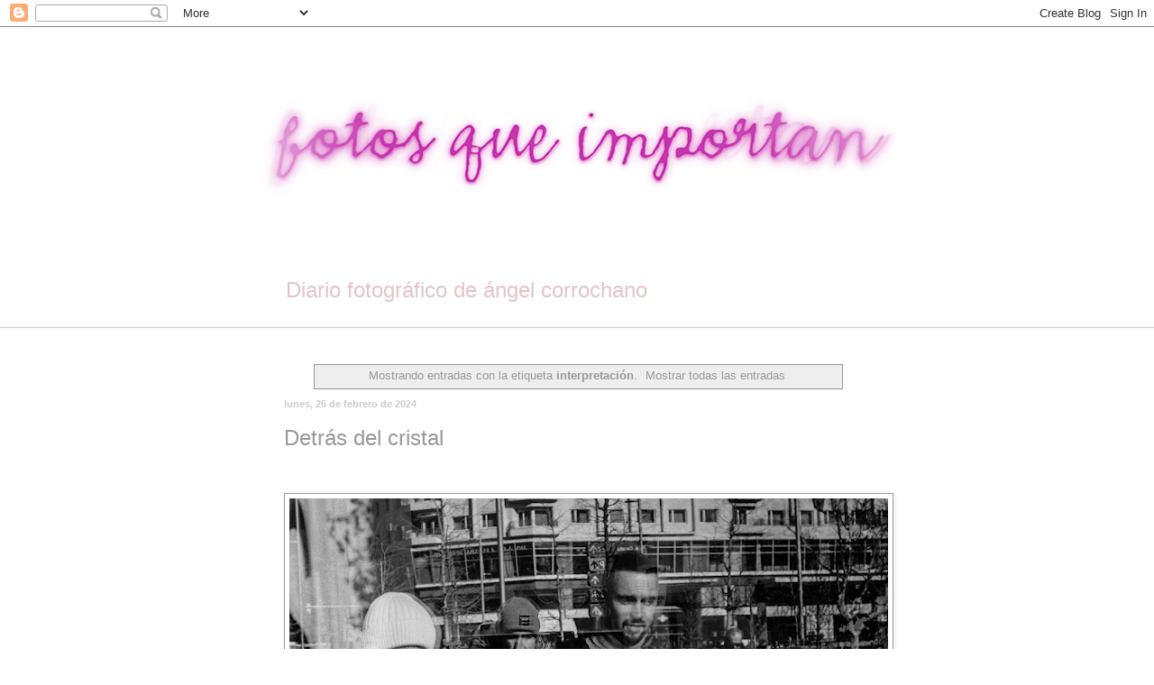

--- FILE ---
content_type: text/html; charset=UTF-8
request_url: https://www.fotosqueimportan.com/b/stats?style=WHITE_TRANSPARENT&timeRange=ALL_TIME&token=APq4FmAQmIx9yuruEr1033aMAPzCpYjGb4A6RbpawBQ8Ml9nidq3XXvUBH-MQTkNFLJa4xlcCzQmrgisGK-tffzU6ZjLEQxAzQ
body_size: 31
content:
{"total":1475548,"sparklineOptions":{"backgroundColor":{"fillOpacity":0.1,"fill":"#ffffff"},"series":[{"areaOpacity":0.3,"color":"#fff"}]},"sparklineData":[[0,13],[1,16],[2,28],[3,6],[4,14],[5,27],[6,9],[7,15],[8,15],[9,15],[10,11],[11,10],[12,7],[13,8],[14,9],[15,13],[16,8],[17,12],[18,10],[19,13],[20,4],[21,11],[22,11],[23,13],[24,9],[25,7],[26,4],[27,100],[28,9],[29,8]],"nextTickMs":300000}